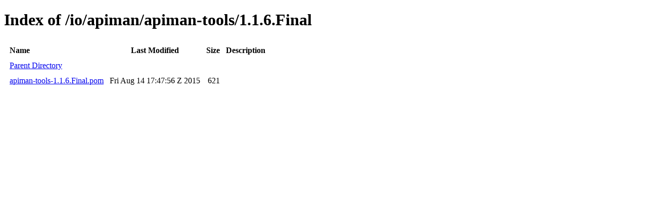

--- FILE ---
content_type: text/html;charset=utf-8
request_url: https://repository.jboss.org/io/apiman/apiman-tools/1.1.6.Final/
body_size: 358
content:

<!DOCTYPE html>
<html lang="en">
<head>
    <title>Index of /io/apiman/apiman-tools/1.1.6.Final</title>
    <meta http-equiv="Content-Type" content="text/html; charset=UTF-8"/>


    <link rel="icon" type="image/png" href="https://origin-repository.jboss.org/nexus/static/rapture/resources/safari-favicon-32x32.png?3.77.2-02" sizes="32x32">
    <link rel="mask-icon" href="https://origin-repository.jboss.org/nexus/static/rapture/resources/favicon-white.svg?3.77.2-02" color="#00bb6c">
    <link rel="icon" type="image/png" href="https://origin-repository.jboss.org/nexus/static/rapture/resources/favicon.svg?3.77.2-02" sizes="16x16">

    <link rel="stylesheet" type="text/css" href="https://origin-repository.jboss.org/nexus/static/css/nexus-content.css?3.77.2-02"/>
</head>
<body class="htmlIndex">
<h1>Index of /io/apiman/apiman-tools/1.1.6.Final</h1>


<table cellspacing="10">
    <tr>
        <th align="left">Name</th>
        <th>Last Modified</th>
        <th>Size</th>
        <th>Description</th>
    </tr>
        <tr>
            <td><a href="../">Parent Directory</a></td>
        </tr>
        <tr>
            <td><a href="https://repository.jboss.org/nexus/repository/root_repository/io/apiman/apiman-tools/1.1.6.Final/apiman-tools-1.1.6.Final.pom">apiman-tools-1.1.6.Final.pom</a></td>
            <td>
                    Fri Aug 14 17:47:56 Z 2015
            </td>
            <td align="right">
                    621
            </td>
            <td></td>
        </tr>
</table>
</body>
</html>
